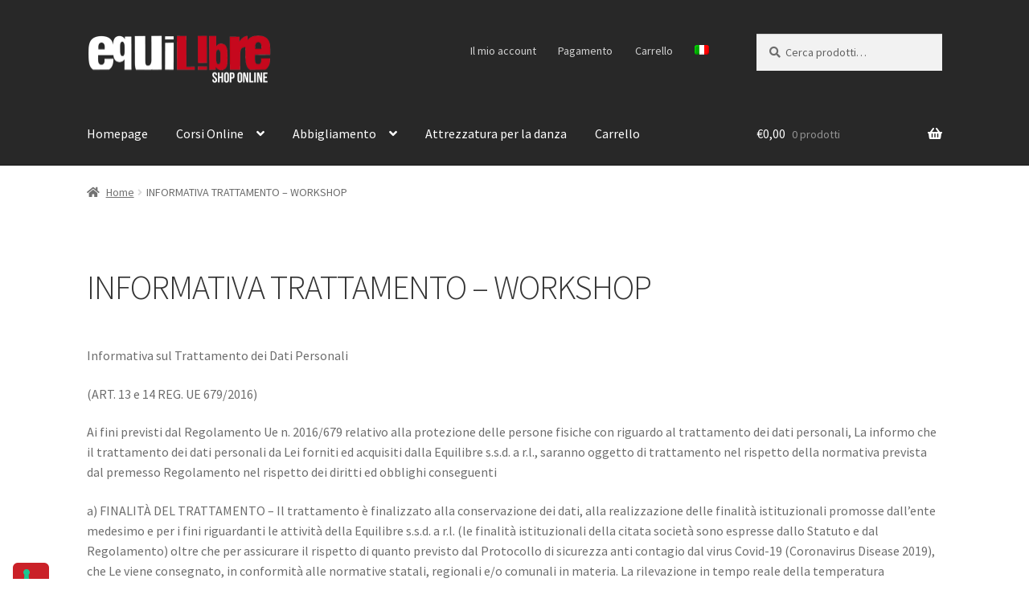

--- FILE ---
content_type: application/javascript
request_url: https://shop.equilibredanza.com/wp-content/plugins/suspension/js/coreografie.js?ver=1.0
body_size: 1081
content:
jQuery(document).ready(function ($) {
    let coreografieAttive = [...coreografieData.coreografie];

    // Funzione per aggiornare il riepilogo
    function aggiornaRiepilogo() {
        const numCoreografie = coreografieAttive.length;
        const numAssolo = coreografieAttive.filter(c => c.is_assolo).length;
        const numMultipla = numCoreografie - numAssolo;

        const atletiUnici = {};
        let totaleAtletiMultiple = 0;

        // Conta atleti unici + atleti nelle multiple
        coreografieAttive.forEach(coreografia => {
            coreografia.atleti.forEach(atleta => {
                atletiUnici[atleta] = true;
            });
            if (!coreografia.is_assolo) {
                totaleAtletiMultiple += coreografia.atleti.length;
            }
        });

        const numAtletiUnici = Object.keys(atletiUnici).length;

        $("#riepilogo-coreografie").html(`
            <p>
                Hai caricato <strong>${numCoreografie}</strong> coreografie 
                (<strong>${numAssolo}</strong> Assolo, <strong>${numMultipla}</strong> Duo/Gruppo)
                con <strong>${numAtletiUnici}</strong> atleti unici.<br/>
                Totale atleti nelle coreografie duo/gruppo: <strong>${totaleAtletiMultiple}</strong>.
            </p>
        `);
    }

    // Rimuovi coreografia dalla lista se clicco "Elimina"
    $("#tabella-coreografie").on("click", ".disattiva-coreografia", function () {
        const row = $(this).closest("tr");
        const id = row.data("id");

        // Filtra via la coreografia corrispondente
        coreografieAttive = coreografieAttive.filter(c => c.id !== id);
        row.remove();

        aggiornaRiepilogo();
    });

    // Quando clicco "Aggiungi tutto al carrello"
$("#aggiungi-al-carrello").click(function () {
    // Disabilita il pulsante e cambia testo
    const $thisButton = $(this);
    $thisButton.prop("disabled", true).text("Elaborazione in corso...");

    // Conta atleti unici
    const atletiUnici = {};
    // Conta quanti assoli
    let numAssolo = 0;
    // Conta quanti atleti totali nelle multiple
    let totaleAtletiMultiple = 0;

    coreografieAttive.forEach(coreografia => {
        coreografia.atleti.forEach(atleta => {
            atletiUnici[atleta] = true;
        });
        if (coreografia.is_assolo) {
            numAssolo++;
        } else {
            totaleAtletiMultiple += coreografia.atleti.length;
        }
    });

    // Numero totale atleti unici
    const numAtletiUnici = Object.keys(atletiUnici).length;

    // Array prodotti da aggiungere
    const products = [];
    if (numAtletiUnici > 0) {
        products.push({ id: 15824, quantity: numAtletiUnici });
    }
    if (numAssolo > 0) {
        products.push({ id: 20637, quantity: numAssolo });
    }
    if (totaleAtletiMultiple > 0) {
        products.push({ id: 20636, quantity: totaleAtletiMultiple });
    }

    // Funzione ricorsiva per aggiungere i prodotti uno dopo l’altro
    function aggiungiProdotto(index) {
        if (index >= products.length) {
            // Tutto aggiunto, reindirizzo al carrello
            window.location.href = coreografieData.cart_url;
            return;
        }

        const product = products[index];
        $.ajax({
            url: coreografieData.ajax_url,
            type: "POST",
            data: {
                action: "add_to_cart",
                product_id: product.id,
                quantity: product.quantity,
            },
            success: function (response) {
                if (response.success) {
                    // Aggiungo il prossimo prodotto
                    aggiungiProdotto(index + 1);
                } else {
                    alert(`Errore aggiungendo il prodotto ID ${product.id}: ${response.data.message}`);
                    // Riabilita il pulsante se c'è un errore
                    $thisButton.prop("disabled", false).text("Aggiungi tutto al carrello");
                }
            },
            error: function () {
                alert("Errore durante l'aggiunta al carrello. Riprova.");
                // Riabilita il pulsante se c'è un errore
                $thisButton.prop("disabled", false).text("Aggiungi tutto al carrello");
            },
        });
    }

    // Inizio con il primo prodotto
    aggiungiProdotto(0);
});

    // Avvio iniziale
    aggiornaRiepilogo();
});


--- FILE ---
content_type: application/javascript; charset=utf-8
request_url: https://cs.iubenda.com/cookie-solution/confs/js/35042692.js
body_size: -212
content:
_iub.csRC = { consApiKey: 'aQI4Fy4Z1yNqivZR8Kn8Sh9UehmbuypU', consentDatabasePublicKey: 'o0pS0mhI4hSeAmqo3SvvXNUnJ1jpBPi8', showBranding: false, publicId: '9ad3862c-6db6-11ee-8bfc-5ad8d8c564c0', floatingGroup: false };
_iub.csEnabled = true;
_iub.csPurposes = [3,1];
_iub.cpUpd = 1632071036;
_iub.csT = 1.0;
_iub.googleConsentModeV2 = true;
_iub.totalNumberOfProviders = 2;
